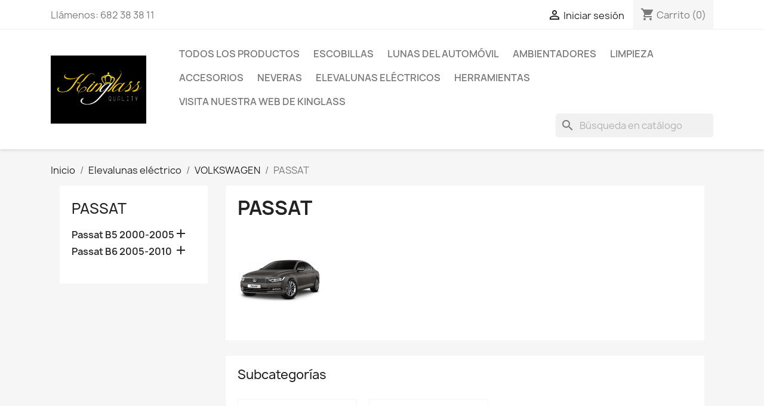

--- FILE ---
content_type: text/html; charset=utf-8
request_url: https://tiendaonline.kinglass.es/409-passat
body_size: 8413
content:
<!doctype html>
<html lang="es-ES">

  <head>
    
      
  <meta charset="utf-8">


  <meta http-equiv="x-ua-compatible" content="ie=edge">



  <title>PASSAT</title>
  
    
  
  <meta name="description" content="">
  <meta name="keywords" content="">
        <link rel="canonical" href="https://tiendaonline.kinglass.es/409-passat">
    
      
  
  
    <script type="application/ld+json">
  {
    "@context": "https://schema.org",
    "@type": "Organization",
    "name" : "KINGLASS",
    "url" : "https://tiendaonline.kinglass.es/",
          "logo": {
        "@type": "ImageObject",
        "url":"https://tiendaonline.kinglass.es/img/logo-1637236129.jpg"
      }
      }
</script>

<script type="application/ld+json">
  {
    "@context": "https://schema.org",
    "@type": "WebPage",
    "isPartOf": {
      "@type": "WebSite",
      "url":  "https://tiendaonline.kinglass.es/",
      "name": "KINGLASS"
    },
    "name": "PASSAT",
    "url":  "https://tiendaonline.kinglass.es/409-passat"
  }
</script>


  <script type="application/ld+json">
    {
      "@context": "https://schema.org",
      "@type": "BreadcrumbList",
      "itemListElement": [
                  {
            "@type": "ListItem",
            "position": 1,
            "name": "Inicio",
            "item": "https://tiendaonline.kinglass.es/"
          },                  {
            "@type": "ListItem",
            "position": 2,
            "name": "Elevalunas eléctrico",
            "item": "https://tiendaonline.kinglass.es/17-elevalunas-electrico"
          },                  {
            "@type": "ListItem",
            "position": 3,
            "name": "VOLKSWAGEN",
            "item": "https://tiendaonline.kinglass.es/396-volkswagen"
          },                  {
            "@type": "ListItem",
            "position": 4,
            "name": "PASSAT",
            "item": "https://tiendaonline.kinglass.es/409-passat"
          }              ]
    }
  </script>
  
  
  
  <script type="application/ld+json">
  {
    "@context": "https://schema.org",
    "@type": "ItemList",
    "itemListElement": [
          {
        "@type": "ListItem",
        "position": 1,
        "name": "VOLKSWAGEN PASSAT B6 4 PUERTAS 2005-2009 ELEVALUNAS DELANTERO IZQUIERDO",
        "url": "https://tiendaonline.kinglass.es/elevalunas-electrico/696-volkswagen-golf-iii-4-puertas-1991-en-adelante-elevalunas-trasero-izquierdo.html"
      },          {
        "@type": "ListItem",
        "position": 2,
        "name": "VOLKSWAGEN PASSAT B6 ELEVALUNAS ELECTRICO DELANTERO DERECHO 2005-2009 4 PUERTAS",
        "url": "https://tiendaonline.kinglass.es/volkswagen/723-seat-ibizacordoba-93-01-volkswagen-polo-classic-95-02-5-puertas-y-caddy-96-08-elevalunas-delantero-derecho.html"
      }        ]
  }
</script>

  
  
    
  

  
    <meta property="og:title" content="PASSAT" />
    <meta property="og:description" content="" />
    <meta property="og:url" content="https://tiendaonline.kinglass.es/409-passat" />
    <meta property="og:site_name" content="KINGLASS" />
    <meta property="og:type" content="website" />    



  <meta name="viewport" content="width=device-width, initial-scale=1">



  <link rel="icon" type="image/vnd.microsoft.icon" href="https://tiendaonline.kinglass.es/img/favicon.ico?1655222784">
  <link rel="shortcut icon" type="image/x-icon" href="https://tiendaonline.kinglass.es/img/favicon.ico?1655222784">



    <link rel="stylesheet" href="https://tiendaonline.kinglass.es/themes/classic/assets/css/theme.css" type="text/css" media="all">
  <link rel="stylesheet" href="https://tiendaonline.kinglass.es/modules/blockreassurance/views/dist/front.css" type="text/css" media="all">
  <link rel="stylesheet" href="https://tiendaonline.kinglass.es/modules/ps_socialfollow/views/css/ps_socialfollow.css" type="text/css" media="all">
  <link rel="stylesheet" href="https://tiendaonline.kinglass.es/modules/ps_searchbar/ps_searchbar.css" type="text/css" media="all">
  <link rel="stylesheet" href="https://tiendaonline.kinglass.es/modules/ps_facetedsearch/views/dist/front.css" type="text/css" media="all">
  <link rel="stylesheet" href="https://tiendaonline.kinglass.es/modules/productcomments/views/css/productcomments.css" type="text/css" media="all">
  <link rel="stylesheet" href="https://tiendaonline.kinglass.es/js/jquery/ui/themes/base/minified/jquery-ui.min.css" type="text/css" media="all">
  <link rel="stylesheet" href="https://tiendaonline.kinglass.es/js/jquery/ui/themes/base/minified/jquery.ui.theme.min.css" type="text/css" media="all">
  <link rel="stylesheet" href="https://tiendaonline.kinglass.es/modules/blockwishlist/public/wishlist.css" type="text/css" media="all">
  <link rel="stylesheet" href="https://tiendaonline.kinglass.es/modules/ps_imageslider/css/homeslider.css" type="text/css" media="all">




  

  <script type="text/javascript">
        var blockwishlistController = "https:\/\/tiendaonline.kinglass.es\/module\/blockwishlist\/action";
        var prestashop = {"cart":{"products":[],"totals":{"total":{"type":"total","label":"Total","amount":0,"value":"0,00\u00a0\u20ac"},"total_including_tax":{"type":"total","label":"Total (impuestos incl.)","amount":0,"value":"0,00\u00a0\u20ac"},"total_excluding_tax":{"type":"total","label":"Total (impuestos excl.)","amount":0,"value":"0,00\u00a0\u20ac"}},"subtotals":{"products":{"type":"products","label":"Subtotal","amount":0,"value":"0,00\u00a0\u20ac"},"discounts":null,"shipping":{"type":"shipping","label":"Transporte","amount":0,"value":""},"tax":null},"products_count":0,"summary_string":"0 art\u00edculos","vouchers":{"allowed":1,"added":[]},"discounts":[],"minimalPurchase":0,"minimalPurchaseRequired":""},"currency":{"id":1,"name":"Euro","iso_code":"EUR","iso_code_num":"978","sign":"\u20ac"},"customer":{"lastname":null,"firstname":null,"email":null,"birthday":null,"newsletter":null,"newsletter_date_add":null,"optin":null,"website":null,"company":null,"siret":null,"ape":null,"is_logged":false,"gender":{"type":null,"name":null},"addresses":[]},"language":{"name":"Espa\u00f1ol (Spanish)","iso_code":"es","locale":"es-ES","language_code":"es","is_rtl":"0","date_format_lite":"d\/m\/Y","date_format_full":"d\/m\/Y H:i:s","id":1},"page":{"title":"","canonical":"https:\/\/tiendaonline.kinglass.es\/409-passat","meta":{"title":"PASSAT","description":"","keywords":"","robots":"index"},"page_name":"category","body_classes":{"lang-es":true,"lang-rtl":false,"country-ES":true,"currency-EUR":true,"layout-left-column":true,"page-category":true,"tax-display-enabled":true,"category-id-409":true,"category-PASSAT":true,"category-id-parent-396":true,"category-depth-level-4":true},"admin_notifications":[]},"shop":{"name":"KINGLASS","logo":"https:\/\/tiendaonline.kinglass.es\/img\/logo-1637236129.jpg","stores_icon":"https:\/\/tiendaonline.kinglass.es\/img\/logo_stores.png","favicon":"https:\/\/tiendaonline.kinglass.es\/img\/favicon.ico"},"urls":{"base_url":"https:\/\/tiendaonline.kinglass.es\/","current_url":"https:\/\/tiendaonline.kinglass.es\/409-passat","shop_domain_url":"https:\/\/tiendaonline.kinglass.es","img_ps_url":"https:\/\/tiendaonline.kinglass.es\/img\/","img_cat_url":"https:\/\/tiendaonline.kinglass.es\/img\/c\/","img_lang_url":"https:\/\/tiendaonline.kinglass.es\/img\/l\/","img_prod_url":"https:\/\/tiendaonline.kinglass.es\/img\/p\/","img_manu_url":"https:\/\/tiendaonline.kinglass.es\/img\/m\/","img_sup_url":"https:\/\/tiendaonline.kinglass.es\/img\/su\/","img_ship_url":"https:\/\/tiendaonline.kinglass.es\/img\/s\/","img_store_url":"https:\/\/tiendaonline.kinglass.es\/img\/st\/","img_col_url":"https:\/\/tiendaonline.kinglass.es\/img\/co\/","img_url":"https:\/\/tiendaonline.kinglass.es\/themes\/classic\/assets\/img\/","css_url":"https:\/\/tiendaonline.kinglass.es\/themes\/classic\/assets\/css\/","js_url":"https:\/\/tiendaonline.kinglass.es\/themes\/classic\/assets\/js\/","pic_url":"https:\/\/tiendaonline.kinglass.es\/upload\/","pages":{"address":"https:\/\/tiendaonline.kinglass.es\/direccion","addresses":"https:\/\/tiendaonline.kinglass.es\/direcciones","authentication":"https:\/\/tiendaonline.kinglass.es\/iniciar-sesion","cart":"https:\/\/tiendaonline.kinglass.es\/carrito","category":"https:\/\/tiendaonline.kinglass.es\/index.php?controller=category","cms":"https:\/\/tiendaonline.kinglass.es\/index.php?controller=cms","contact":"https:\/\/tiendaonline.kinglass.es\/contactenos","discount":"https:\/\/tiendaonline.kinglass.es\/descuento","guest_tracking":"https:\/\/tiendaonline.kinglass.es\/seguimiento-pedido-invitado","history":"https:\/\/tiendaonline.kinglass.es\/historial-compra","identity":"https:\/\/tiendaonline.kinglass.es\/datos-personales","index":"https:\/\/tiendaonline.kinglass.es\/","my_account":"https:\/\/tiendaonline.kinglass.es\/mi-cuenta","order_confirmation":"https:\/\/tiendaonline.kinglass.es\/confirmacion-pedido","order_detail":"https:\/\/tiendaonline.kinglass.es\/index.php?controller=order-detail","order_follow":"https:\/\/tiendaonline.kinglass.es\/seguimiento-pedido","order":"https:\/\/tiendaonline.kinglass.es\/pedido","order_return":"https:\/\/tiendaonline.kinglass.es\/index.php?controller=order-return","order_slip":"https:\/\/tiendaonline.kinglass.es\/facturas-abono","pagenotfound":"https:\/\/tiendaonline.kinglass.es\/pagina-no-encontrada","password":"https:\/\/tiendaonline.kinglass.es\/recuperar-contrase\u00f1a","pdf_invoice":"https:\/\/tiendaonline.kinglass.es\/index.php?controller=pdf-invoice","pdf_order_return":"https:\/\/tiendaonline.kinglass.es\/index.php?controller=pdf-order-return","pdf_order_slip":"https:\/\/tiendaonline.kinglass.es\/index.php?controller=pdf-order-slip","prices_drop":"https:\/\/tiendaonline.kinglass.es\/productos-rebajados","product":"https:\/\/tiendaonline.kinglass.es\/index.php?controller=product","search":"https:\/\/tiendaonline.kinglass.es\/busqueda","sitemap":"https:\/\/tiendaonline.kinglass.es\/mapa del sitio","stores":"https:\/\/tiendaonline.kinglass.es\/tiendas","supplier":"https:\/\/tiendaonline.kinglass.es\/proveedor","register":"https:\/\/tiendaonline.kinglass.es\/iniciar-sesion?create_account=1","order_login":"https:\/\/tiendaonline.kinglass.es\/pedido?login=1"},"alternative_langs":[],"theme_assets":"\/themes\/classic\/assets\/","actions":{"logout":"https:\/\/tiendaonline.kinglass.es\/?mylogout="},"no_picture_image":{"bySize":{"small_default":{"url":"https:\/\/tiendaonline.kinglass.es\/img\/p\/es-default-small_default.jpg","width":98,"height":98},"cart_default":{"url":"https:\/\/tiendaonline.kinglass.es\/img\/p\/es-default-cart_default.jpg","width":125,"height":125},"home_default":{"url":"https:\/\/tiendaonline.kinglass.es\/img\/p\/es-default-home_default.jpg","width":250,"height":250},"medium_default":{"url":"https:\/\/tiendaonline.kinglass.es\/img\/p\/es-default-medium_default.jpg","width":452,"height":452},"large_default":{"url":"https:\/\/tiendaonline.kinglass.es\/img\/p\/es-default-large_default.jpg","width":800,"height":800}},"small":{"url":"https:\/\/tiendaonline.kinglass.es\/img\/p\/es-default-small_default.jpg","width":98,"height":98},"medium":{"url":"https:\/\/tiendaonline.kinglass.es\/img\/p\/es-default-home_default.jpg","width":250,"height":250},"large":{"url":"https:\/\/tiendaonline.kinglass.es\/img\/p\/es-default-large_default.jpg","width":800,"height":800},"legend":""}},"configuration":{"display_taxes_label":true,"display_prices_tax_incl":false,"is_catalog":false,"show_prices":true,"opt_in":{"partner":true},"quantity_discount":{"type":"discount","label":"Descuento unitario"},"voucher_enabled":1,"return_enabled":0},"field_required":{"optin":"El campo optin es requerido."},"breadcrumb":{"links":[{"title":"Inicio","url":"https:\/\/tiendaonline.kinglass.es\/"},{"title":"Elevalunas el\u00e9ctrico","url":"https:\/\/tiendaonline.kinglass.es\/17-elevalunas-electrico"},{"title":"VOLKSWAGEN","url":"https:\/\/tiendaonline.kinglass.es\/396-volkswagen"},{"title":"PASSAT","url":"https:\/\/tiendaonline.kinglass.es\/409-passat"}],"count":4},"link":{"protocol_link":"https:\/\/","protocol_content":"https:\/\/"},"time":1769284919,"static_token":"44912da58dbd82d53ff33882538cc48e","token":"7d038be6dd094720eeca74ec35da40c1","debug":false};
        var prestashopFacebookAjaxController = "https:\/\/tiendaonline.kinglass.es\/module\/ps_facebook\/Ajax";
        var productsAlreadyTagged = [];
        var psemailsubscription_subscription = "https:\/\/tiendaonline.kinglass.es\/module\/ps_emailsubscription\/subscription";
        var psr_icon_color = "#F19D76";
        var removeFromWishlistUrl = "https:\/\/tiendaonline.kinglass.es\/module\/blockwishlist\/action?action=deleteProductFromWishlist";
        var wishlistAddProductToCartUrl = "https:\/\/tiendaonline.kinglass.es\/module\/blockwishlist\/action?action=addProductToCart";
        var wishlistUrl = "https:\/\/tiendaonline.kinglass.es\/module\/blockwishlist\/view";
      </script>



  


    
  </head>

  <body id="category" class="lang-es country-es currency-eur layout-left-column page-category tax-display-enabled category-id-409 category-passat category-id-parent-396 category-depth-level-4">

    
      
    

    <main>
      
              

      <header id="header">
        
          
  <div class="header-banner">
    
  </div>



  <nav class="header-nav">
    <div class="container">
      <div class="row">
        <div class="hidden-sm-down">
          <div class="col-md-5 col-xs-12">
            <div id="_desktop_contact_link">
  <div id="contact-link">
                Llámenos: <span>682 38 38 11</span>
      </div>
</div>

          </div>
          <div class="col-md-7 right-nav">
              <div id="_desktop_user_info">
  <div class="user-info">
          <a
        href="https://tiendaonline.kinglass.es/mi-cuenta"
        title="Acceda a su cuenta de cliente"
        rel="nofollow"
      >
        <i class="material-icons">&#xE7FF;</i>
        <span class="hidden-sm-down">Iniciar sesión</span>
      </a>
      </div>
</div>
<div id="_desktop_cart">
  <div class="blockcart cart-preview inactive" data-refresh-url="//tiendaonline.kinglass.es/module/ps_shoppingcart/ajax">
    <div class="header">
              <i class="material-icons shopping-cart" aria-hidden="true">shopping_cart</i>
        <span class="hidden-sm-down">Carrito</span>
        <span class="cart-products-count">(0)</span>
          </div>
  </div>
</div>

          </div>
        </div>
        <div class="hidden-md-up text-sm-center mobile">
          <div class="float-xs-left" id="menu-icon">
            <i class="material-icons d-inline">&#xE5D2;</i>
          </div>
          <div class="float-xs-right" id="_mobile_cart"></div>
          <div class="float-xs-right" id="_mobile_user_info"></div>
          <div class="top-logo" id="_mobile_logo"></div>
          <div class="clearfix"></div>
        </div>
      </div>
    </div>
  </nav>



  <div class="header-top">
    <div class="container">
       <div class="row">
        <div class="col-md-2 hidden-sm-down" id="_desktop_logo">
                                    
  <a href="https://tiendaonline.kinglass.es/">
    <img
      class="logo img-fluid"
      src="https://tiendaonline.kinglass.es/img/logo-1637236129.jpg"
      alt="KINGLASS"
      width="3508"
      height="2480">
  </a>

                              </div>
        <div class="header-top-right col-md-10 col-sm-12 position-static">
          

<div class="menu js-top-menu position-static hidden-sm-down" id="_desktop_top_menu">
    
          <ul class="top-menu" id="top-menu" data-depth="0">
                    <li class="link" id="lnk-todos-los-productos">
                          <a
                class="dropdown-item"
                href="https://tiendaonline.kinglass.es/2-inicio" data-depth="0"
                              >
                                TODOS LOS PRODUCTOS
              </a>
                          </li>
                    <li class="category" id="category-10">
                          <a
                class="dropdown-item"
                href="https://tiendaonline.kinglass.es/10-escobillas-limpiaparabrisas" data-depth="0"
                              >
                                Escobillas
              </a>
                          </li>
                    <li class="category" id="category-13">
                          <a
                class="dropdown-item"
                href="https://tiendaonline.kinglass.es/13-lunas-del-automovil" data-depth="0"
                              >
                                                                      <span class="float-xs-right hidden-md-up">
                    <span data-target="#top_sub_menu_48470" data-toggle="collapse" class="navbar-toggler collapse-icons">
                      <i class="material-icons add">&#xE313;</i>
                      <i class="material-icons remove">&#xE316;</i>
                    </span>
                  </span>
                                Lunas del automóvil
              </a>
                            <div  class="popover sub-menu js-sub-menu collapse" id="top_sub_menu_48470">
                
          <ul class="top-menu"  data-depth="1">
                    <li class="category" id="category-674">
                          <a
                class="dropdown-item dropdown-submenu"
                href="https://tiendaonline.kinglass.es/674-lamina-solar" data-depth="1"
                              >
                                                                      <span class="float-xs-right hidden-md-up">
                    <span data-target="#top_sub_menu_71046" data-toggle="collapse" class="navbar-toggler collapse-icons">
                      <i class="material-icons add">&#xE313;</i>
                      <i class="material-icons remove">&#xE316;</i>
                    </span>
                  </span>
                                Lámina Solar
              </a>
                            <div  class="collapse" id="top_sub_menu_71046">
                
          <ul class="top-menu"  data-depth="2">
                    <li class="category" id="category-675">
                          <a
                class="dropdown-item"
                href="https://tiendaonline.kinglass.es/675-herramientas" data-depth="2"
                              >
                                Herramientas
              </a>
                          </li>
              </ul>
    
              </div>
                          </li>
              </ul>
    
              </div>
                          </li>
                    <li class="category" id="category-15">
                          <a
                class="dropdown-item"
                href="https://tiendaonline.kinglass.es/15-ambientadores" data-depth="0"
                              >
                                Ambientadores
              </a>
                          </li>
                    <li class="category" id="category-14">
                          <a
                class="dropdown-item"
                href="https://tiendaonline.kinglass.es/14-limpieza" data-depth="0"
                              >
                                Limpieza
              </a>
                          </li>
                    <li class="link" id="lnk-accesorios">
                          <a
                class="dropdown-item"
                href="https://tiendaonline.kinglass.es/16-accesorios-para-vehiculos" data-depth="0"
                              >
                                Accesorios
              </a>
                          </li>
                    <li class="category" id="category-673">
                          <a
                class="dropdown-item"
                href="https://tiendaonline.kinglass.es/673-neveras" data-depth="0"
                              >
                                Neveras
              </a>
                          </li>
                    <li class="link" id="lnk-elevalunas-electricos">
                          <a
                class="dropdown-item"
                href="https://tiendaonline.kinglass.es/17-elevalunas-electrico" data-depth="0"
                              >
                                Elevalunas eléctricos
              </a>
                          </li>
                    <li class="category" id="category-445">
                          <a
                class="dropdown-item"
                href="https://tiendaonline.kinglass.es/445-herramientas" data-depth="0"
                              >
                                Herramientas
              </a>
                          </li>
                    <li class="link" id="lnk-visita-nuestra-web-de-kinglass">
                          <a
                class="dropdown-item"
                href="https://www.kinglass.es/" data-depth="0"
                 target="_blank"               >
                                VISITA NUESTRA WEB DE KINGLASS
              </a>
                          </li>
              </ul>
    
    <div class="clearfix"></div>
</div>
<div id="search_widget" class="search-widgets" data-search-controller-url="//tiendaonline.kinglass.es/busqueda">
  <form method="get" action="//tiendaonline.kinglass.es/busqueda">
    <input type="hidden" name="controller" value="search">
    <i class="material-icons search" aria-hidden="true">search</i>
    <input type="text" name="s" value="" placeholder="Búsqueda en catálogo" aria-label="Buscar">
    <i class="material-icons clear" aria-hidden="true">clear</i>
  </form>
</div>

        </div>
      </div>
      <div id="mobile_top_menu_wrapper" class="row hidden-md-up" style="display:none;">
        <div class="js-top-menu mobile" id="_mobile_top_menu"></div>
        <div class="js-top-menu-bottom">
          <div id="_mobile_currency_selector"></div>
          <div id="_mobile_language_selector"></div>
          <div id="_mobile_contact_link"></div>
        </div>
      </div>
    </div>
  </div>
  

        
      </header>

      <section id="wrapper">
        
          
<aside id="notifications">
  <div class="container">
    
    
    
      </div>
</aside>
        

        
        <div class="container">
          
            <nav data-depth="4" class="breadcrumb hidden-sm-down">
  <ol>
    
              
          <li>
                          <a href="https://tiendaonline.kinglass.es/"><span>Inicio</span></a>
                      </li>
        
              
          <li>
                          <a href="https://tiendaonline.kinglass.es/17-elevalunas-electrico"><span>Elevalunas eléctrico</span></a>
                      </li>
        
              
          <li>
                          <a href="https://tiendaonline.kinglass.es/396-volkswagen"><span>VOLKSWAGEN</span></a>
                      </li>
        
              
          <li>
                          <span>PASSAT</span>
                      </li>
        
          
  </ol>
</nav>
          

          
            <div id="left-column" class="col-xs-12 col-sm-4 col-md-3">
                              

<div class="block-categories">
  <ul class="category-top-menu">
    <li><a class="text-uppercase h6" href="https://tiendaonline.kinglass.es/409-passat">PASSAT</a></li>
    <li>
  <ul class="category-sub-menu"><li data-depth="0"><a href="https://tiendaonline.kinglass.es/636-passat-b5-2000-2005">Passat B5 2000-2005</a><div class="navbar-toggler collapse-icons" data-toggle="collapse" data-target="#exCollapsingNavbar636"><i class="material-icons add">&#xE145;</i><i class="material-icons remove">&#xE15B;</i></div><div class="collapse" id="exCollapsingNavbar636">
  <ul class="category-sub-menu"><li data-depth="1"><a class="category-sub-link" href="https://tiendaonline.kinglass.es/638-ano-1997-2005">Año 1.997 - 2.005.</a></li></ul></div></li><li data-depth="0"><a href="https://tiendaonline.kinglass.es/637-passat-b6-2005-2010">Passat B6 2005-2010</a><div class="navbar-toggler collapse-icons" data-toggle="collapse" data-target="#exCollapsingNavbar637"><i class="material-icons add">&#xE145;</i><i class="material-icons remove">&#xE15B;</i></div><div class="collapse" id="exCollapsingNavbar637">
  <ul class="category-sub-menu"><li data-depth="1"><a class="category-sub-link" href="https://tiendaonline.kinglass.es/639-ano-2005-2010">Año 2.005 - 2.010.</a></li></ul></div></li></ul></li>
  </ul>
</div>
<div id="search_filters_wrapper" class="hidden-sm-down">
  <div id="search_filter_controls" class="hidden-md-up">
      <span id="_mobile_search_filters_clear_all"></span>
      <button class="btn btn-secondary ok">
        <i class="material-icons rtl-no-flip">&#xE876;</i>
        OK
      </button>
  </div>
  
</div>

                          </div>
          

          
  <div id="content-wrapper" class="js-content-wrapper left-column col-xs-12 col-sm-8 col-md-9">
    
    
  <section id="main">

    
    <div id="js-product-list-header">
            <div class="block-category card card-block">
            <h1 class="h1">PASSAT</h1>
            <div class="block-category-inner">
                                                    <div class="category-cover">
                        <img src="https://tiendaonline.kinglass.es/c/409-category_default/passat.jpg" alt="PASSAT" loading="lazy" width="141" height="180">
                    </div>
                            </div>
        </div>
    </div>


    
                    <div id="subcategories" class="card card-block">
      <h2 class="subcategory-heading">Subcategorías</h2>

      <ul class="subcategories-list">
                  <li>
            <div class="subcategory-image">
              <a href="https://tiendaonline.kinglass.es/636-passat-b5-2000-2005" title="Passat B5 2000-2005" class="img">
                                  <img class="replace-2x" src="https://tiendaonline.kinglass.es/c/636-category_default/passat-b5-2000-2005.jpg" alt="Passat B5 2000-2005" loading="lazy" width="141" height="180"/>
                              </a>
            </div>

            <h5><a class="subcategory-name" href="https://tiendaonline.kinglass.es/636-passat-b5-2000-2005">Passat B5 2000-2005</a></h5>
                        </li>
                  <li>
            <div class="subcategory-image">
              <a href="https://tiendaonline.kinglass.es/637-passat-b6-2005-2010" title="Passat B6 2005-2010" class="img">
                                  <img class="replace-2x" src="https://tiendaonline.kinglass.es/c/637-category_default/passat-b6-2005-2010.jpg" alt="Passat B6 2005-2010" loading="lazy" width="141" height="180"/>
                              </a>
            </div>

            <h5><a class="subcategory-name" href="https://tiendaonline.kinglass.es/637-passat-b6-2005-2010">Passat B6 2005-2010</a></h5>
                        </li>
              </ul>
    </div>
            
    
    

    <section id="products">
      
        
          <div id="js-product-list-top" class="row products-selection">
  <div class="col-md-6 hidden-sm-down total-products">
          <p>Hay 2 productos.</p>
      </div>
  <div class="col-md-6">
    <div class="row sort-by-row">

      
        <span class="col-sm-3 col-md-3 hidden-sm-down sort-by">Ordenar por:</span>
<div class="col-sm-12 col-xs-12 col-md-9 products-sort-order dropdown">
  <button
    class="btn-unstyle select-title"
    rel="nofollow"
    data-toggle="dropdown"
    aria-label="Selector Ordenar por"
    aria-haspopup="true"
    aria-expanded="false">
    Relevancia    <i class="material-icons float-xs-right">&#xE5C5;</i>
  </button>
  <div class="dropdown-menu">
          <a
        rel="nofollow"
        href="https://tiendaonline.kinglass.es/409-passat?order=product.sales.desc"
        class="select-list js-search-link"
      >
        Ventas en orden decreciente
      </a>
          <a
        rel="nofollow"
        href="https://tiendaonline.kinglass.es/409-passat?order=product.position.asc"
        class="select-list current js-search-link"
      >
        Relevancia
      </a>
          <a
        rel="nofollow"
        href="https://tiendaonline.kinglass.es/409-passat?order=product.name.asc"
        class="select-list js-search-link"
      >
        Nombre, A a Z
      </a>
          <a
        rel="nofollow"
        href="https://tiendaonline.kinglass.es/409-passat?order=product.name.desc"
        class="select-list js-search-link"
      >
        Nombre, Z a A
      </a>
          <a
        rel="nofollow"
        href="https://tiendaonline.kinglass.es/409-passat?order=product.price.asc"
        class="select-list js-search-link"
      >
        Precio: de más bajo a más alto
      </a>
          <a
        rel="nofollow"
        href="https://tiendaonline.kinglass.es/409-passat?order=product.price.desc"
        class="select-list js-search-link"
      >
        Precio, de más alto a más bajo
      </a>
          <a
        rel="nofollow"
        href="https://tiendaonline.kinglass.es/409-passat?order=product.reference.asc"
        class="select-list js-search-link"
      >
        Reference, A to Z
      </a>
          <a
        rel="nofollow"
        href="https://tiendaonline.kinglass.es/409-passat?order=product.reference.desc"
        class="select-list js-search-link"
      >
        Reference, Z to A
      </a>
      </div>
</div>
      

          </div>
  </div>
  <div class="col-sm-12 hidden-md-up text-sm-center showing">
    Mostrando 1-2 de 2 artículo(s)
  </div>
</div>
        

        
          <div class="hidden-sm-down">
            <section id="js-active-search-filters" class="hide">
  
    <p class="h6 hidden-xs-up">Filtros activos</p>
  

  </section>

          </div>
        

        
          <div id="js-product-list">
  
<div class="products row">
            
<div class="js-product product col-xs-12 col-sm-6 col-xl-4">
  <article class="product-miniature js-product-miniature" data-id-product="696" data-id-product-attribute="0">
    <div class="thumbnail-container">
      <div class="thumbnail-top">
        
                      <a href="https://tiendaonline.kinglass.es/elevalunas-electrico/696-volkswagen-golf-iii-4-puertas-1991-en-adelante-elevalunas-trasero-izquierdo.html" class="thumbnail product-thumbnail">
              <img
                src="https://tiendaonline.kinglass.es/750-home_default/volkswagen-golf-iii-4-puertas-1991-en-adelante-elevalunas-trasero-izquierdo.jpg"
                alt="VOLKSWAGEN PASSAT B6 4..."
                loading="lazy"
                data-full-size-image-url="https://tiendaonline.kinglass.es/750-large_default/volkswagen-golf-iii-4-puertas-1991-en-adelante-elevalunas-trasero-izquierdo.jpg"
                width="250"
                height="250"
              />
            </a>
                  

        <div class="highlighted-informations no-variants">
          
            <a class="quick-view js-quick-view" href="#" data-link-action="quickview">
              <i class="material-icons search">&#xE8B6;</i> Vista rápida
            </a>
          

          
                      
        </div>
      </div>

      <div class="product-description">
        
                      <h2 class="h3 product-title"><a href="https://tiendaonline.kinglass.es/elevalunas-electrico/696-volkswagen-golf-iii-4-puertas-1991-en-adelante-elevalunas-trasero-izquierdo.html" content="https://tiendaonline.kinglass.es/elevalunas-electrico/696-volkswagen-golf-iii-4-puertas-1991-en-adelante-elevalunas-trasero-izquierdo.html">VOLKSWAGEN PASSAT B6 4...</a></h2>
                  

        
                      <div class="product-price-and-shipping">
              
              

              <span class="price" aria-label="Precio">
                                                  46,67 €
                              </span>

              

              
            </div>
                  

        
          
<div class="product-list-reviews" data-id="696" data-url="https://tiendaonline.kinglass.es/module/productcomments/CommentGrade">
  <div class="grade-stars small-stars"></div>
  <div class="comments-nb"></div>
</div>

        
      </div>

      
    <ul class="product-flags js-product-flags">
            </ul>

    </div>
  </article>
</div>

            
<div class="js-product product col-xs-12 col-sm-6 col-xl-4">
  <article class="product-miniature js-product-miniature" data-id-product="723" data-id-product-attribute="0">
    <div class="thumbnail-container">
      <div class="thumbnail-top">
        
                      <a href="https://tiendaonline.kinglass.es/volkswagen/723-seat-ibizacordoba-93-01-volkswagen-polo-classic-95-02-5-puertas-y-caddy-96-08-elevalunas-delantero-derecho.html" class="thumbnail product-thumbnail">
              <img
                src="https://tiendaonline.kinglass.es/818-home_default/seat-ibizacordoba-93-01-volkswagen-polo-classic-95-02-5-puertas-y-caddy-96-08-elevalunas-delantero-derecho.jpg"
                alt="VOLKSWAGEN PASSAT B6..."
                loading="lazy"
                data-full-size-image-url="https://tiendaonline.kinglass.es/818-large_default/seat-ibizacordoba-93-01-volkswagen-polo-classic-95-02-5-puertas-y-caddy-96-08-elevalunas-delantero-derecho.jpg"
                width="250"
                height="250"
              />
            </a>
                  

        <div class="highlighted-informations no-variants">
          
            <a class="quick-view js-quick-view" href="#" data-link-action="quickview">
              <i class="material-icons search">&#xE8B6;</i> Vista rápida
            </a>
          

          
                      
        </div>
      </div>

      <div class="product-description">
        
                      <h2 class="h3 product-title"><a href="https://tiendaonline.kinglass.es/volkswagen/723-seat-ibizacordoba-93-01-volkswagen-polo-classic-95-02-5-puertas-y-caddy-96-08-elevalunas-delantero-derecho.html" content="https://tiendaonline.kinglass.es/volkswagen/723-seat-ibizacordoba-93-01-volkswagen-polo-classic-95-02-5-puertas-y-caddy-96-08-elevalunas-delantero-derecho.html">VOLKSWAGEN PASSAT B6...</a></h2>
                  

        
                      <div class="product-price-and-shipping">
              
              

              <span class="price" aria-label="Precio">
                                                  46,67 €
                              </span>

              

              
            </div>
                  

        
          
<div class="product-list-reviews" data-id="723" data-url="https://tiendaonline.kinglass.es/module/productcomments/CommentGrade">
  <div class="grade-stars small-stars"></div>
  <div class="comments-nb"></div>
</div>

        
      </div>

      
    <ul class="product-flags js-product-flags">
            </ul>

    </div>
  </article>
</div>

    </div>

  
    <nav class="pagination">
  <div class="col-md-4">
    
      Mostrando 1-2 de 2 artículo(s)
    
  </div>

  <div class="col-md-6 offset-md-2 pr-0">
    
         
  </div>

</nav>
  

  <div class="hidden-md-up text-xs-right up">
    <a href="#header" class="btn btn-secondary">
      Volver arriba
      <i class="material-icons">&#xE316;</i>
    </a>
  </div>
</div>
        

        
          <div id="js-product-list-bottom"></div>
        

          </section>

    

  </section>

    
  </div>


          
        </div>
        
      </section>

      <footer id="footer" class="js-footer">
        
          <div class="container">
  <div class="row">
    
      <div class="block_newsletter col-lg-8 col-md-12 col-sm-12" id="blockEmailSubscription_displayFooterBefore">
  <div class="row">
    <p id="block-newsletter-label" class="col-md-5 col-xs-12">Infórmese de nuestras últimas noticias y ofertas especiales</p>
    <div class="col-md-7 col-xs-12">
      <form action="https://tiendaonline.kinglass.es/409-passat#blockEmailSubscription_displayFooterBefore" method="post">
        <div class="row">
          <div class="col-xs-12">
            <input
              class="btn btn-primary float-xs-right hidden-xs-down"
              name="submitNewsletter"
              type="submit"
              value="Suscribirse"
            >
            <input
              class="btn btn-primary float-xs-right hidden-sm-up"
              name="submitNewsletter"
              type="submit"
              value="OK"
            >
            <div class="input-wrapper">
              <input
                name="email"
                type="email"
                value=""
                placeholder="Su dirección de correo electrónico"
                aria-labelledby="block-newsletter-label"
                required
              >
            </div>
            <input type="hidden" name="blockHookName" value="displayFooterBefore" />
            <input type="hidden" name="action" value="0">
            <div class="clearfix"></div>
          </div>
          <div class="col-xs-12">
                              <p>Puede darse de baja en cualquier momento. Para ello, consulte nuestra información de contacto en el aviso legal.</p>
                                          
                              
                        </div>
        </div>
      </form>
    </div>
  </div>
</div>


  <div class="block-social col-lg-4 col-md-12 col-sm-12">
    <ul>
          </ul>
  </div>


    
  </div>
</div>
<div class="footer-container">
  <div class="container">
    <div class="row">
      
        <div class="col-md-6 links">
  <div class="row">
      <div class="col-md-6 wrapper">
      <p class="h3 hidden-sm-down">Productos</p>
      <div class="title clearfix hidden-md-up" data-target="#footer_sub_menu_1" data-toggle="collapse">
        <span class="h3">Productos</span>
        <span class="float-xs-right">
          <span class="navbar-toggler collapse-icons">
            <i class="material-icons add">&#xE313;</i>
            <i class="material-icons remove">&#xE316;</i>
          </span>
        </span>
      </div>
      <ul id="footer_sub_menu_1" class="collapse">
                  <li>
            <a
                id="link-product-page-prices-drop-1"
                class="cms-page-link"
                href="https://tiendaonline.kinglass.es/productos-rebajados"
                title="Our special products"
                            >
              Ofertas
            </a>
          </li>
                  <li>
            <a
                id="link-product-page-new-products-1"
                class="cms-page-link"
                href="https://tiendaonline.kinglass.es/novedades"
                title="Novedades"
                            >
              Novedades
            </a>
          </li>
                  <li>
            <a
                id="link-product-page-best-sales-1"
                class="cms-page-link"
                href="https://tiendaonline.kinglass.es/mas-vendidos"
                title="Los más vendidos"
                            >
              Los más vendidos
            </a>
          </li>
              </ul>
    </div>
      <div class="col-md-6 wrapper">
      <p class="h3 hidden-sm-down">Nuestra empresa</p>
      <div class="title clearfix hidden-md-up" data-target="#footer_sub_menu_2" data-toggle="collapse">
        <span class="h3">Nuestra empresa</span>
        <span class="float-xs-right">
          <span class="navbar-toggler collapse-icons">
            <i class="material-icons add">&#xE313;</i>
            <i class="material-icons remove">&#xE316;</i>
          </span>
        </span>
      </div>
      <ul id="footer_sub_menu_2" class="collapse">
                  <li>
            <a
                id="link-cms-page-1-2"
                class="cms-page-link"
                href="https://tiendaonline.kinglass.es/content/1-entrega"
                title="Nuestros términos y condiciones de envío"
                            >
              Envío
            </a>
          </li>
                  <li>
            <a
                id="link-cms-page-2-2"
                class="cms-page-link"
                href="https://tiendaonline.kinglass.es/content/2-aviso-legal"
                title="Aviso legal"
                            >
              Aviso legal
            </a>
          </li>
                  <li>
            <a
                id="link-cms-page-3-2"
                class="cms-page-link"
                href="https://tiendaonline.kinglass.es/content/3-terminos-y-condiciones"
                title="Nuestros términos y condiciones"
                            >
              TÉRMINOS Y CONDICIONES
            </a>
          </li>
                  <li>
            <a
                id="link-cms-page-4-2"
                class="cms-page-link"
                href="https://tiendaonline.kinglass.es/content/4-sobre-nosotros"
                title="Averigüe más sobre nosotros"
                            >
              Sobre nosotros
            </a>
          </li>
                  <li>
            <a
                id="link-cms-page-5-2"
                class="cms-page-link"
                href="https://tiendaonline.kinglass.es/content/5-pago-seguro"
                title="Nuestra forma de pago segura"
                            >
              Pago seguro
            </a>
          </li>
                  <li>
            <a
                id="link-cms-page-6-2"
                class="cms-page-link"
                href="https://tiendaonline.kinglass.es/content/6-politica-de-cookies"
                title=""
                            >
              POLÍTICA DE COOKIES
            </a>
          </li>
                  <li>
            <a
                id="link-static-page-contact-2"
                class="cms-page-link"
                href="https://tiendaonline.kinglass.es/contactenos"
                title="Contáctenos"
                            >
              Contacte con nosotros
            </a>
          </li>
                  <li>
            <a
                id="link-static-page-sitemap-2"
                class="cms-page-link"
                href="https://tiendaonline.kinglass.es/mapa del sitio"
                title="¿Perdido? Encuentre lo que está buscando"
                            >
              Mapa del sitio
            </a>
          </li>
                  <li>
            <a
                id="link-static-page-stores-2"
                class="cms-page-link"
                href="https://tiendaonline.kinglass.es/tiendas"
                title=""
                            >
              Tiendas
            </a>
          </li>
              </ul>
    </div>
    </div>
</div>
<div id="block_myaccount_infos" class="col-md-3 links wrapper">
  <p class="h3 myaccount-title hidden-sm-down">
    <a class="text-uppercase" href="https://tiendaonline.kinglass.es/mi-cuenta" rel="nofollow">
      Su cuenta
    </a>
  </p>
  <div class="title clearfix hidden-md-up" data-target="#footer_account_list" data-toggle="collapse">
    <span class="h3">Su cuenta</span>
    <span class="float-xs-right">
      <span class="navbar-toggler collapse-icons">
        <i class="material-icons add">&#xE313;</i>
        <i class="material-icons remove">&#xE316;</i>
      </span>
    </span>
  </div>
  <ul class="account-list collapse" id="footer_account_list">
            <li>
          <a href="https://tiendaonline.kinglass.es/datos-personales" title="Información personal" rel="nofollow">
            Información personal
          </a>
        </li>
            <li>
          <a href="https://tiendaonline.kinglass.es/historial-compra" title="Pedidos" rel="nofollow">
            Pedidos
          </a>
        </li>
            <li>
          <a href="https://tiendaonline.kinglass.es/facturas-abono" title="Facturas por abono" rel="nofollow">
            Facturas por abono
          </a>
        </li>
            <li>
          <a href="https://tiendaonline.kinglass.es/direcciones" title="Direcciones" rel="nofollow">
            Direcciones
          </a>
        </li>
            <li>
          <a href="https://tiendaonline.kinglass.es/descuento" title="Cupones de descuento" rel="nofollow">
            Cupones de descuento
          </a>
        </li>
        <li>
  <a href="//tiendaonline.kinglass.es/module/ps_emailalerts/account" title="Mis alertas">
    Mis alertas
  </a>
</li>

	</ul>
</div>

<div class="block-contact col-md-3 links wrapper">
  <div class="title clearfix hidden-md-up" data-target="#contact-infos" data-toggle="collapse">
    <span class="h3">Información de la tienda</span>
    <span class="float-xs-right">
      <span class="navbar-toggler collapse-icons">
        <i class="material-icons add">keyboard_arrow_down</i>
        <i class="material-icons remove">keyboard_arrow_up</i>
      </span>
    </span>
  </div>

  <p class="h4 text-uppercase block-contact-title hidden-sm-down">Información de la tienda</p>
  <div id="contact-infos" class="collapse">
    KINGLASS<br />P.I. Majaravique, calle B, nave 12B<br />41300 La Rinconada<br />España
          <br>
            Llámenos: <span>682 38 38 11</span>
                  <br>
        Envíenos un mensaje de correo electrónico:
        <script type="text/javascript">document.write(unescape('%3c%61%20%68%72%65%66%3d%22%6d%61%69%6c%74%6f%3a%63%6f%6d%65%72%63%69%61%6c%40%6b%69%6e%67%6c%61%73%73%2e%65%73%22%20%3e%63%6f%6d%65%72%63%69%61%6c%40%6b%69%6e%67%6c%61%73%73%2e%65%73%3c%2f%61%3e'))</script>
      </div>
</div>

      
    </div>
    <div class="row">
      
        
      
    </div>
    <div class="row">
      <div class="col-md-12">
        <p class="text-sm-center">
          
            <a href="https://www.prestashop.com" target="_blank" rel="noopener noreferrer nofollow">
              © 2026 - tienda online creada con PrestaShop™
            </a>
          
        </p>
      </div>
    </div>
  </div>
</div>
        
      </footer>

    </main>

    
        <script type="text/javascript" src="https://tiendaonline.kinglass.es/themes/core.js" ></script>
  <script type="text/javascript" src="https://tiendaonline.kinglass.es/themes/classic/assets/js/theme.js" ></script>
  <script type="text/javascript" src="https://tiendaonline.kinglass.es/modules/ps_emailsubscription/views/js/ps_emailsubscription.js" ></script>
  <script type="text/javascript" src="https://tiendaonline.kinglass.es/modules/blockreassurance/views/dist/front.js" ></script>
  <script type="text/javascript" src="https://tiendaonline.kinglass.es/modules/ps_emailalerts/js/mailalerts.js" ></script>
  <script type="text/javascript" src="https://tiendaonline.kinglass.es/modules/ps_facebook/views/js/front/conversion-api.js" ></script>
  <script type="text/javascript" src="https://tiendaonline.kinglass.es/modules/productcomments/views/js/jquery.rating.plugin.js" ></script>
  <script type="text/javascript" src="https://tiendaonline.kinglass.es/modules/productcomments/views/js/productListingComments.js" ></script>
  <script type="text/javascript" src="https://tiendaonline.kinglass.es/js/jquery/ui/jquery-ui.min.js" ></script>
  <script type="text/javascript" src="https://tiendaonline.kinglass.es/modules/blockwishlist/public/product.bundle.js" ></script>
  <script type="text/javascript" src="https://tiendaonline.kinglass.es/modules/ps_facetedsearch/views/dist/front.js" ></script>
  <script type="text/javascript" src="https://tiendaonline.kinglass.es/modules/ps_imageslider/js/responsiveslides.min.js" ></script>
  <script type="text/javascript" src="https://tiendaonline.kinglass.es/modules/ps_imageslider/js/homeslider.js" ></script>
  <script type="text/javascript" src="https://tiendaonline.kinglass.es/modules/ps_searchbar/ps_searchbar.js" ></script>
  <script type="text/javascript" src="https://tiendaonline.kinglass.es/modules/ps_shoppingcart/ps_shoppingcart.js" ></script>
  <script type="text/javascript" src="https://tiendaonline.kinglass.es/modules/blockwishlist/public/graphql.js" ></script>
  <script type="text/javascript" src="https://tiendaonline.kinglass.es/modules/blockwishlist/public/vendors.js" ></script>


    

    
      
    
  </body>

</html>